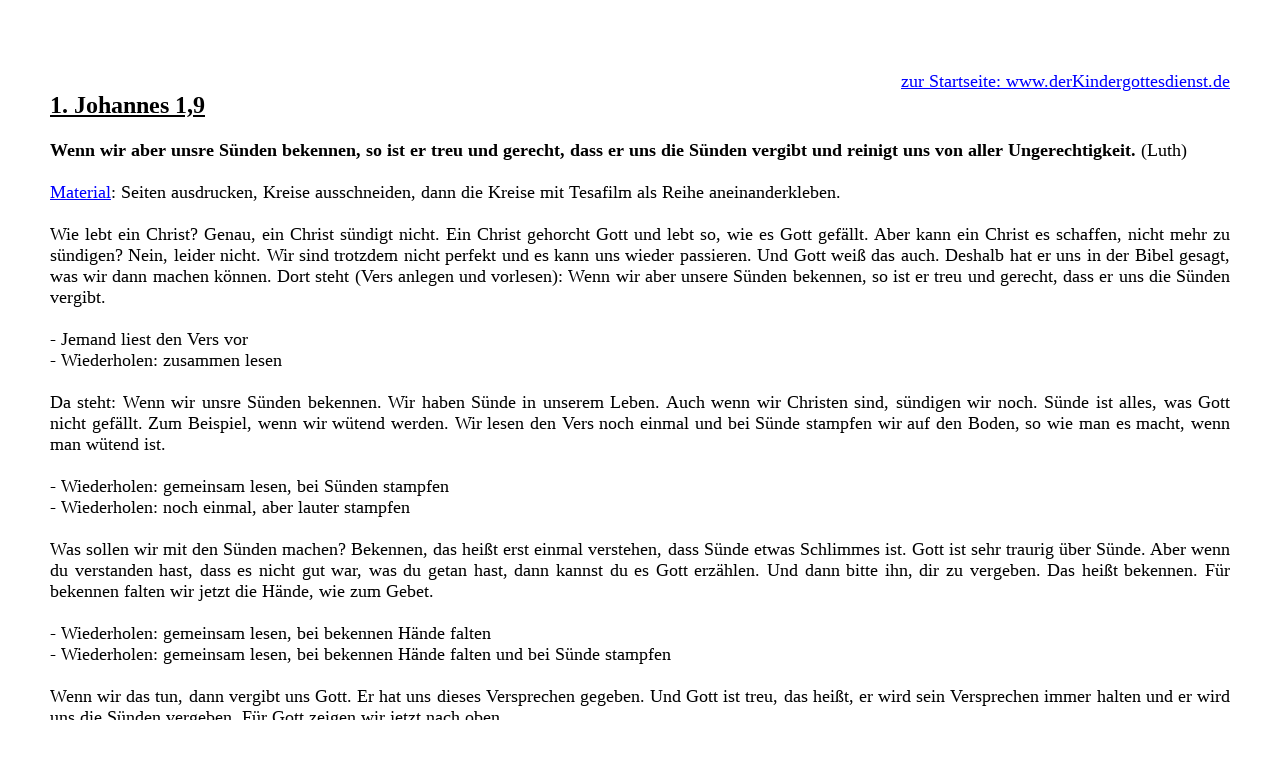

--- FILE ---
content_type: text/html
request_url: https://www.derkindergottesdienst.de/bibelverse/62-1joh1,9.htm
body_size: 3597
content:
<!doctype html>
<html lang="de">

<head>
  <meta http-equiv="content-type" content="text/html; charset=iso-8859-1" />
  <meta name="viewport" content="width=device-width, initial-scale=1.0" />
  <link href="../design2.css" type="text/css" rel="stylesheet" media="screen" />
  <link href="../druck.css" type="text/css" rel="stylesheet" media="print" />
  <meta name="description"        content="Hilfe für Mitarbeiter in der Kinderkirche und Kindergottesdienst" />
  <meta name="keywords"           content="Kindergottesdienst; Kinderkirche; Jungschar; Kinderhauskreis; Bibel; Geschichten" />
  <title>1. Johannes 1,9</title>
</head>


<body>

<div id="seite"> 
<br />
<p id="start"><a href="http://www.derkindergottesdienst.de">zur Startseite: www.derKindergottesdienst.de</a></p>
<h1>1. Johannes 1,9</h1>
<br />
<p><strong>Wenn wir aber unsre Sünden bekennen, so ist er treu und gerecht, dass er uns die Sünden vergibt und reinigt uns von aller Ungerechtigkeit. </strong>(Luth)</p><br />
<p><a href="62-1joh1,9.pdf" target="_blank">Material</a>: Seiten ausdrucken, Kreise ausschneiden, dann die Kreise mit Tesafilm als Reihe aneinanderkleben.</p><br />
<p>Wie lebt ein Christ? Genau, ein Christ sündigt nicht. Ein Christ gehorcht Gott und lebt so, wie es Gott gefällt. Aber kann ein Christ es schaffen, nicht mehr zu sündigen? Nein, leider nicht. Wir sind trotzdem nicht perfekt und es kann uns wieder passieren. Und Gott weiß das auch. Deshalb hat er uns in der Bibel gesagt, was wir dann machen können. Dort steht (Vers anlegen und vorlesen): Wenn wir aber unsere Sünden bekennen, so ist er treu und gerecht, dass er uns die Sünden vergibt.<br /><br />
- Jemand liest den Vers vor<br />
- Wiederholen: zusammen lesen<br /><br />
Da steht: Wenn wir unsre Sünden bekennen. Wir haben Sünde in unserem Leben. Auch wenn wir Christen sind, sündigen wir noch. Sünde ist alles, was Gott nicht gefällt. Zum Beispiel, wenn wir wütend werden. Wir lesen den Vers noch einmal und bei Sünde stampfen wir auf den Boden, so wie man es macht, wenn man wütend ist.<br /><br />
- Wiederholen: gemeinsam lesen, bei Sünden stampfen<br />
- Wiederholen: noch einmal, aber lauter stampfen<br /><br />
Was sollen wir mit den Sünden machen? Bekennen, das heißt erst einmal verstehen, dass Sünde etwas Schlimmes ist. Gott ist sehr traurig über Sünde. Aber wenn du verstanden hast, dass es nicht gut war, was du getan hast, dann kannst du es Gott erzählen. Und dann bitte ihn, dir zu vergeben. Das heißt bekennen. Für bekennen falten wir jetzt die Hände, wie zum Gebet.<br /><br />
- Wiederholen: gemeinsam lesen, bei bekennen Hände falten<br />
- Wiederholen: gemeinsam lesen, bei bekennen Hände falten und bei Sünde stampfen<br /><br />
Wenn wir das tun, dann vergibt uns Gott. Er hat uns dieses Versprechen gegeben. Und Gott ist treu, das heißt, er wird sein Versprechen immer halten und er wird uns die Sünden vergeben. Für Gott zeigen wir jetzt nach oben.<br /><br />
- Wiederholen: gemeinsam lesen, mit Bewegungen bei Sünde, bekennen, Gott<br />
- Wiederholen: für "reinigt" Bewegung des Händewaschens.<br /><br />
Gott hat versprochen, er reinigt uns von jeder Ungerechtigkeit. Das heißt, er nimmt die Sünden weg. Egal welche Sünde es ist, du kannst Gott alles sagen und wenn es dir wirklich leidtut, dann vergibt er dir. Wir wollen mal sehen, ob ihr den Vers schon etwas kennt. (einen oder zwei Kreise nach hinten klappen.)<br /><br />
- Wiederholen: gemeinsam lesen<br />
- Wiederholen: weitere Kreise wegklappen und gemeinsam lesen<br />
- Wiederholen: weitere Kreise wegklappen und gemeinsam lesen<br />
- Wiederholen: alles wegnehmen, wer möchte, darf den Vers auswendig aufsagen</p>
<br /><br />
</div>
</body>

</html>


--- FILE ---
content_type: text/css
request_url: https://www.derkindergottesdienst.de/design2.css
body_size: 658
content:
*{margin: 0; padding: 0;}

body {
 font: Times;
 font-size:18px;
}

a:link { color:blue; }
a:visited { color:blue; }


#seite {
  width:auto;
  text-align:justify;
  margin: 50px;
}      

#start {
    text-align: right;
}

h1 {
    font-size: 24px;
    text-decoration: underline;
}

h2 {
    font-size: 19px;
    text-decoration: underline;
}

li {
    list-style-position: outside;
    margin-left: 30px;
}

table {
  border-spacing: 0px;
  border: 1.5px solid;
  text-align: left;
}

table tr,td,th {
  border-collapse: collapse;
  border: 1.5px solid;
  padding: 5px;
  vertical-align: top;
}

.zelle1 {
    width: 350px;
}

.zelle2 {
    width: 600px;
}

.zelle3 {
    width: 1px
}

.bibelbild {
    float: left;
    width: 200px;
    height: 150px;
}

.einzug {
    text-indent: -30px;
    margin-left: 30px;
}

--- FILE ---
content_type: text/css
request_url: https://www.derkindergottesdienst.de/druck.css
body_size: 831
content:
body {
 font: Times;
 font-size:12pt;
 text-align:left;
}

a:link { color:blue; }
a:visited { color:blue; }


#seite {
  text-align:justify;
}      

#seite2 {
  text-align:justify;
  page-break-before: always;
}


#start {
    text-align: right;
}

h1 {
    font-size: 16pt;
    text-decoration: underline;
}

h2 {
    font-size: 16pt;
    margin: 0px;
    text-decoration: underline;
    page-break-before: always;
}

p {
    margin: 0pt;
}
ul {
    margin: 0pt;
    page-break-before: avoid;
    page-break-inside: avoid
}

ol {
    page-break-before: avoid;
    page-break-inside: avoid
}

table {
  border-spacing: 0px;
  border: 1pt solid;
  text-align: left;
}

table tr,td,th {
  border-collapse: collapse;
  border: 1pt solid;
  padding: 5px;
  vertical-align: top;

}

.zelle1 {
    width: 350px;
}

.zelle2 {
    width: 600px;
}

.zelle3 {
    width: 1px
}

.bibelbild {
    float: left;
    width: 200px;
    height: 150px;
}

.einzug {
    text-indent: -30px;
    margin-left: 30px;
}